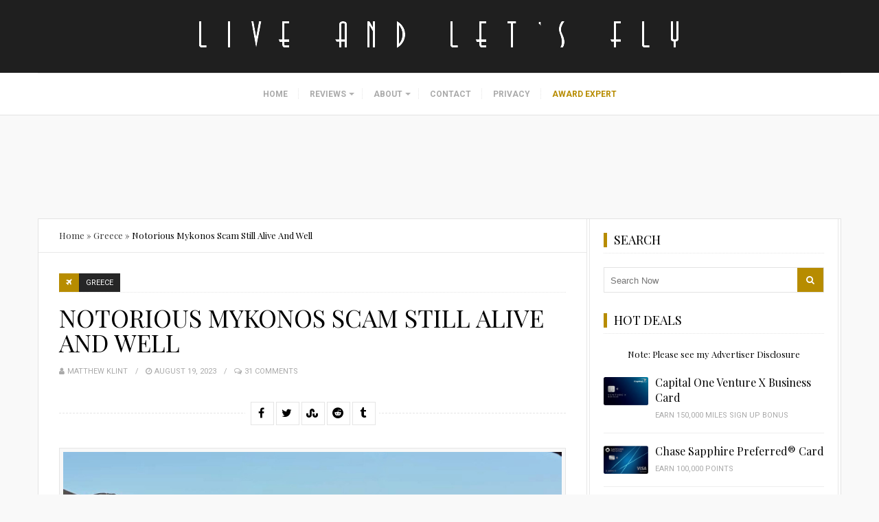

--- FILE ---
content_type: application/javascript; charset=utf-8
request_url: https://fundingchoicesmessages.google.com/f/AGSKWxVAAAWnC0Hun28fv7sgHOY7MD_4HCuD9up87_nf4_QCtMmTpE4M3zSJ0G6Inh4GgOyBUJ7WxzjWlQyslZyCQRXKde5CNUOvgcHe4MZpS31lmotVli_yzQjncfTkrTajdY9ZzvQEhqbjGwzQSgGKvAL1RVSiD9L35U7FvJ0qocsN3K1bcv9xf8gK3hDI/_/directadvert.=300x300;_article_ad-/div-ads.-480x60.
body_size: -1286
content:
window['81830e88-8f25-449c-95cf-e0b103fd9bd2'] = true;

--- FILE ---
content_type: application/javascript; charset=UTF-8
request_url: https://liveandletsfly.com/cdn-cgi/challenge-platform/h/b/scripts/jsd/d251aa49a8a3/main.js?
body_size: 9282
content:
window._cf_chl_opt={AKGCx8:'b'};~function(Y6,XW,XA,XN,Xr,XO,Xu,Xl,Xs,Y1){Y6=e,function(n,X,Yr,Y5,Y,U){for(Yr={n:435,X:587,Y:487,U:492,d:610,x:598,F:535,g:571,C:484,Q:509,G:463},Y5=e,Y=n();!![];)try{if(U=parseInt(Y5(Yr.n))/1*(parseInt(Y5(Yr.X))/2)+parseInt(Y5(Yr.Y))/3+-parseInt(Y5(Yr.U))/4+parseInt(Y5(Yr.d))/5*(-parseInt(Y5(Yr.x))/6)+parseInt(Y5(Yr.F))/7*(parseInt(Y5(Yr.g))/8)+-parseInt(Y5(Yr.C))/9+parseInt(Y5(Yr.Q))/10*(parseInt(Y5(Yr.G))/11),U===X)break;else Y.push(Y.shift())}catch(d){Y.push(Y.shift())}}(J,540997),XW=this||self,XA=XW[Y6(516)],XN={},XN[Y6(421)]='o',XN[Y6(491)]='s',XN[Y6(499)]='u',XN[Y6(533)]='z',XN[Y6(515)]='n',XN[Y6(430)]='I',XN[Y6(458)]='b',Xr=XN,XW[Y6(581)]=function(X,Y,U,x,Ud,UU,UY,U9,YJ,F,C,Q,G,P,i,o){if(Ud={n:510,X:623,Y:452,U:504,d:385,x:507,F:504,g:513,C:523,Q:560,G:523,P:541,i:531,o:538,a:485,b:437,H:586,j:576,D:550,h:446},UU={n:629,X:476,Y:485,U:445,d:545},UY={n:403,X:510,Y:568,U:561,d:479,x:451,F:588,g:466,C:480,Q:588,G:547,P:614,i:378,o:466,a:480,b:588,H:621,j:582,D:517,h:378,v:466,V:573,m:517,E:410,Z:614,S:519,R:466,W:546,A:400,N:479},U9={n:397},YJ=Y6,F={'oDpTm':function(H,j){return H>j},'zPVHR':function(H,j){return H&j},'FJRyb':function(H,j){return H==j},'hDPfc':YJ(Ud.n),'daicW':function(H,j){return H<j},'VnAtU':function(H,j){return H===j},'LCpSl':function(H,j){return H(j)},'TjnLw':function(H,j){return H<j},'MnoKC':YJ(Ud.X),'lhRJT':function(H,j){return H+j},'IQhDf':function(H,j,D){return H(j,D)},'KvCZv':function(H,j){return H+j}},null===Y||void 0===Y)return x;for(C=F[YJ(Ud.Y)](XT,Y),X[YJ(Ud.U)][YJ(Ud.d)]&&(C=C[YJ(Ud.x)](X[YJ(Ud.F)][YJ(Ud.d)](Y))),C=X[YJ(Ud.g)][YJ(Ud.C)]&&X[YJ(Ud.Q)]?X[YJ(Ud.g)][YJ(Ud.G)](new X[(YJ(Ud.Q))](C)):function(H,YY,j){for(YY=YJ,H[YY(UU.n)](),j=0;F[YY(UU.X)](j,H[YY(UU.Y)]);F[YY(UU.U)](H[j],H[j+1])?H[YY(UU.d)](j+1,1):j+=1);return H}(C),Q='nAsAaAb'.split('A'),Q=Q[YJ(Ud.P)][YJ(Ud.i)](Q),G=0;F[YJ(Ud.o)](G,C[YJ(Ud.a)]);P=C[G],i=XM(X,Y,P),Q(i)?(o='s'===i&&!X[YJ(Ud.b)](Y[P]),F[YJ(Ud.H)]===U+P?g(F[YJ(Ud.j)](U,P),i):o||F[YJ(Ud.D)](g,U+P,Y[P])):F[YJ(Ud.D)](g,F[YJ(Ud.h)](U,P),i),G++);return x;function g(H,j,Ue,U3,YX,D){if(Ue={n:608},U3={n:518},YX=YJ,D={'EEMzf':function(V,E,Yt){return Yt=e,F[Yt(U3.n)](V,E)},'GlArt':function(V,E){return V(E)},'CWbNO':function(V,E){return V|E},'erhpf':function(V,E){return V<<E},'NLQGi':function(V,E){return V-E},'NwEXU':function(V,E){return V>E},'XUODY':function(V,E,Ye){return Ye=e,F[Ye(U9.n)](V,E)},'TcAol':function(V,E){return E==V},'rkJDM':function(V,E){return V(E)},'KkMbd':function(V,E,Yn){return Yn=e,F[Yn(Ue.n)](V,E)},'yRKQE':function(V,E){return V(E)},'UzNVJ':function(V,E){return V==E}},F[YX(UY.n)]!==YX(UY.X)){if(JK[YX(UY.Y)][YX(UY.U)][YX(UY.d)](Jy,Jf)){if(D[YX(UY.x)](256,eb[YX(UY.F)](0))){for(nZ=0;nS<nR;nA<<=1,nN==nr-1?(nc=0,nM[YX(UY.g)](D[YX(UY.C)](nT,nO)),nu=0):nB++,nW++);for(nl=ns[YX(UY.Q)](0),nK=0;8>ny;nz=D[YX(UY.G)](D[YX(UY.P)](nI,1),1&nq),nL==D[YX(UY.i)](nk,1)?(X0=0,X1[YX(UY.o)](X2(X3)),X4=0):X5++,X6>>=1,nf++);}else{for(X7=1,X8=0;X9<XJ;Xe=Xn<<1.01|XX,XU-1==XY?(Xd=0,Xx[YX(UY.g)](D[YX(UY.a)](XF,Xg)),XC=0):XQ++,XG=0,Xt++);for(XP=Xi[YX(UY.b)](0),Xo=0;D[YX(UY.H)](16,Xa);Xp=D[YX(UY.G)](XH<<1.2,D[YX(UY.j)](Xj,1)),D[YX(UY.D)](XD,D[YX(UY.h)](Xh,1))?(Xw=0,Xv[YX(UY.v)](D[YX(UY.V)](XV,Xm)),XE=0):XZ++,XS>>=1,Xb++);}nj--,D[YX(UY.m)](0,nD)&&(nh=nw[YX(UY.E)](2,nv),nV++),delete nm[nE]}else for(e6=e7[e8],e9=0;eJ<et;en=D[YX(UY.Z)](eX,1)|eY&1,D[YX(UY.S)](eU,ed-1)?(ex=0,eF[YX(UY.R)](D[YX(UY.W)](eg,eC)),eQ=0):eG++,eP>>=1,ee++);ei--,D[YX(UY.A)](0,eo)&&ea++}else Object[YX(UY.Y)][YX(UY.U)][YX(UY.N)](x,j)||(x[j]=[]),x[j][YX(UY.g)](H)}},XO=Y6(615)[Y6(447)](';'),Xu=XO[Y6(541)][Y6(531)](XO),XW[Y6(389)]=function(n,X,UP,UG,YU,Y,U,x,F,g){for(UP={n:555,X:485,Y:558,U:505,d:495,x:594,F:460,g:466,C:590},UG={n:464},YU=Y6,Y={'DmTVc':function(C,Q){return C+Q},'dlZbA':function(C,Q){return C===Q},'ZvLTx':function(C,Q){return C<Q},'Bxlge':function(C,Q){return C===Q},'BqlSB':function(C,Q){return C(Q)}},U=Object[YU(UP.n)](X),x=0;x<U[YU(UP.X)];x++)if(F=U[x],Y[YU(UP.Y)]('f',F)&&(F='N'),n[F]){for(g=0;Y[YU(UP.U)](g,X[U[x]][YU(UP.X)]);Y[YU(UP.d)](-1,n[F][YU(UP.x)](X[U[x]][g]))&&(Y[YU(UP.F)](Xu,X[U[x]][g])||n[F][YU(UP.g)]('o.'+X[U[x]][g])),g++);}else n[F]=X[U[x]][YU(UP.C)](function(C,Yd){return Yd=YU,Y[Yd(UG.n)]('o.',C)})},Xl=function(d1,d0,Uk,Uq,UI,Uz,YF,X,Y,U,d){return d1={n:551,X:599,Y:521},d0={n:622,X:410,Y:410,U:406,d:584,x:410,F:508,g:559,C:466,Q:627,G:410,P:607,i:557,o:559,a:410,b:457,H:410,j:488,D:530,h:427,v:405,V:497,m:466,E:497,Z:410},Uk={n:580,X:485},Uq={n:485,X:497,Y:568,U:561,d:479,x:625,F:479,g:408,C:447,Q:568,G:479,P:588,i:422,o:466,a:588,b:627,H:391,j:508,D:406,h:383,v:622,V:559,m:391,E:379,Z:422,S:383,R:588,W:443,A:383,N:622,c:410,M:444,T:622,O:419,B:479,l:627,s:609,K:468,y:559,f:466,z:436,I:566,L:466,k:387,J0:437,J1:417,J2:623,J3:498,J4:498,J5:409,J6:388,J7:543,J8:588,J9:436,JJ:566,Jt:488,Je:543,Jn:444,JX:466,JY:466,JU:557,Jd:580,Jx:466,JF:583,Jg:427},UI={n:542,X:563,Y:574},Uz={n:542,X:497},YF=Y6,X={'SWQyH':function(F,g){return F==g},'kJiYQ':function(x,F,g,C){return x(F,g,C)},'rgRdR':function(F,g){return g===F},'hQnAR':function(F,g){return F+g},'SEXOE':function(F,g){return g==F},'iawqA':function(F,g){return F>g},'rMlWX':function(F,g){return F|g},'pVaiY':function(F,g){return g&F},'gdqWu':function(F,g){return F==g},'sJHxk':function(F,g){return F-g},'kYsXX':function(x,F){return x(F)},'qaCMu':function(F,g){return F<g},'ChtLp':function(F,g){return F<<g},'kSYKw':function(F,g){return g==F},'Ncpsu':function(F,g){return F-g},'KnvYh':function(F,g){return F!==g},'VKMMn':YF(d1.n),'prpEq':function(F,g){return g|F},'ocKZZ':function(F,g){return F&g},'shOYi':function(F,g){return g|F},'deDNL':function(F,g){return F<<g},'kePie':function(x,F){return x(F)},'mbjSn':function(x,F){return x(F)},'znIPX':function(F,g){return F==g},'BdSkB':function(x,F){return x(F)},'FWrCJ':function(F,g){return g*F},'VZZTo':function(F,g){return F==g},'SqRlb':function(F,g){return F&g},'juLkF':function(F,g){return F-g},'kslFm':function(F,g){return F+g}},Y=String[YF(d1.X)],U={'h':function(x,Yg,F,g){return Yg=YF,F={},F[Yg(UI.n)]=Yg(UI.X),g=F,X[Yg(UI.Y)](null,x)?'':U.g(x,6,function(C,YC){return YC=Yg,g[YC(Uz.n)][YC(Uz.X)](C)})},'g':function(x,F,C,YQ,Q,G,P,i,o,H,j,D,V,E,Z,T,O,B,S,R,W,A,N){if(YQ=YF,x==null)return'';for(G={},P={},i='',o=2,H=3,j=2,D=[],V=0,E=0,Z=0;Z<x[YQ(Uq.n)];Z+=1)if(S=x[YQ(Uq.X)](Z),Object[YQ(Uq.Y)][YQ(Uq.U)][YQ(Uq.d)](G,S)||(G[S]=H++,P[S]=!0),R=X[YQ(Uq.x)](i,S),Object[YQ(Uq.Y)][YQ(Uq.U)][YQ(Uq.F)](G,R))i=R;else for(W=YQ(Uq.g)[YQ(Uq.C)]('|'),A=0;!![];){switch(W[A++]){case'0':if(Object[YQ(Uq.Q)][YQ(Uq.U)][YQ(Uq.G)](P,i)){if(256>i[YQ(Uq.P)](0)){for(Q=0;Q<j;V<<=1,X[YQ(Uq.i)](E,F-1)?(E=0,D[YQ(Uq.o)](C(V)),V=0):E++,Q++);for(N=i[YQ(Uq.a)](0),Q=0;X[YQ(Uq.b)](8,Q);V=X[YQ(Uq.H)](V<<1.63,X[YQ(Uq.j)](N,1)),X[YQ(Uq.D)](E,X[YQ(Uq.h)](F,1))?(E=0,D[YQ(Uq.o)](X[YQ(Uq.v)](C,V)),V=0):E++,N>>=1,Q++);}else{for(N=1,Q=0;X[YQ(Uq.V)](Q,j);V=X[YQ(Uq.m)](X[YQ(Uq.E)](V,1),N),X[YQ(Uq.Z)](E,X[YQ(Uq.S)](F,1))?(E=0,D[YQ(Uq.o)](C(V)),V=0):E++,N=0,Q++);for(N=i[YQ(Uq.R)](0),Q=0;16>Q;V=X[YQ(Uq.E)](V,1)|N&1,X[YQ(Uq.W)](E,X[YQ(Uq.A)](F,1))?(E=0,D[YQ(Uq.o)](X[YQ(Uq.N)](C,V)),V=0):E++,N>>=1,Q++);}o--,o==0&&(o=Math[YQ(Uq.c)](2,j),j++),delete P[i]}else for(N=G[i],Q=0;Q<j;V=N&1.46|V<<1.62,X[YQ(Uq.D)](E,X[YQ(Uq.M)](F,1))?(E=0,D[YQ(Uq.o)](X[YQ(Uq.v)](C,V)),V=0):E++,N>>=1,Q++);continue;case'1':o--;continue;case'2':G[R]=H++;continue;case'3':X[YQ(Uq.W)](0,o)&&(o=Math[YQ(Uq.c)](2,j),j++);continue;case'4':i=X[YQ(Uq.T)](String,S);continue}break}if(X[YQ(Uq.O)]('',i)){if(Object[YQ(Uq.Q)][YQ(Uq.U)][YQ(Uq.B)](P,i)){if(X[YQ(Uq.l)](256,i[YQ(Uq.R)](0))){if(YQ(Uq.s)!==X[YQ(Uq.K)]){for(Q=0;X[YQ(Uq.y)](Q,j);V<<=1,E==F-1?(E=0,D[YQ(Uq.f)](C(V)),V=0):E++,Q++);for(N=i[YQ(Uq.a)](0),Q=0;8>Q;V=X[YQ(Uq.z)](V<<1,X[YQ(Uq.I)](N,1)),F-1==E?(E=0,D[YQ(Uq.L)](C(V)),V=0):E++,N>>=1,Q++);}else(T=H[j],O=X[YQ(Uq.k)](D,i,B,T),V(O))?(B='s'===O&&!T[YQ(Uq.J0)](O[T]),X[YQ(Uq.J1)](YQ(Uq.J2),X[YQ(Uq.x)](B,T))?C(s+T,O):B||K(y+T,D[T])):Q(M+T,O)}else if(X[YQ(Uq.O)](YQ(Uq.J3),YQ(Uq.J4)))U[YQ(Uq.J5)]=N,x();else{for(N=1,Q=0;Q<j;V=X[YQ(Uq.J6)](X[YQ(Uq.J7)](V,1),N),F-1==E?(E=0,D[YQ(Uq.L)](C(V)),V=0):E++,N=0,Q++);for(N=i[YQ(Uq.J8)](0),Q=0;16>Q;V=X[YQ(Uq.J9)](V<<1.95,X[YQ(Uq.JJ)](N,1)),E==X[YQ(Uq.M)](F,1)?(E=0,D[YQ(Uq.f)](X[YQ(Uq.Jt)](C,V)),V=0):E++,N>>=1,Q++);}o--,o==0&&(o=Math[YQ(Uq.c)](2,j),j++),delete P[i]}else for(N=G[i],Q=0;Q<j;V=X[YQ(Uq.Je)](V,1)|X[YQ(Uq.I)](N,1),E==X[YQ(Uq.Jn)](F,1)?(E=0,D[YQ(Uq.JX)](C(V)),V=0):E++,N>>=1,Q++);o--,o==0&&j++}for(N=2,Q=0;X[YQ(Uq.y)](Q,j);V=V<<1|1&N,F-1==E?(E=0,D[YQ(Uq.JY)](X[YQ(Uq.JU)](C,V)),V=0):E++,N>>=1,Q++);for(;;)if(V<<=1,X[YQ(Uq.Jd)](E,F-1)){D[YQ(Uq.Jx)](X[YQ(Uq.JF)](C,V));break}else E++;return D[YQ(Uq.Jg)]('')},'j':function(x,UL,YG){return UL={n:588},YG=YF,X[YG(Uk.n)](null,x)?'':''==x?null:U.i(x[YG(Uk.X)],32768,function(F,YP){return YP=YG,x[YP(UL.n)](F)})},'i':function(x,F,C,Yi,Q,G,P,i,o,H,j,D,V,E,Z,S,W,R){for(Yi=YF,Q=[],G=4,P=4,i=3,o=[],D=X[Yi(d0.n)](C,0),V=F,E=1,H=0;3>H;Q[H]=H,H+=1);for(Z=0,S=Math[Yi(d0.X)](2,2),j=1;S!=j;R=D&V,V>>=1,0==V&&(V=F,D=C(E++)),Z|=(0<R?1:0)*j,j<<=1);switch(Z){case 0:for(Z=0,S=Math[Yi(d0.Y)](2,8),j=1;S!=j;R=V&D,V>>=1,X[Yi(d0.U)](0,V)&&(V=F,D=C(E++)),Z|=X[Yi(d0.d)](0<R?1:0,j),j<<=1);W=Y(Z);break;case 1:for(Z=0,S=Math[Yi(d0.x)](2,16),j=1;j!=S;R=X[Yi(d0.F)](D,V),V>>=1,V==0&&(V=F,D=C(E++)),Z|=(X[Yi(d0.g)](0,R)?1:0)*j,j<<=1);W=Y(Z);break;case 2:return''}for(H=Q[3]=W,o[Yi(d0.C)](W);;){if(X[Yi(d0.Q)](E,x))return'';for(Z=0,S=Math[Yi(d0.G)](2,i),j=1;S!=j;R=D&V,V>>=1,X[Yi(d0.P)](0,V)&&(V=F,D=X[Yi(d0.i)](C,E++)),Z|=(X[Yi(d0.o)](0,R)?1:0)*j,j<<=1);switch(W=Z){case 0:for(Z=0,S=Math[Yi(d0.a)](2,8),j=1;j!=S;R=X[Yi(d0.b)](D,V),V>>=1,V==0&&(V=F,D=C(E++)),Z|=j*(0<R?1:0),j<<=1);Q[P++]=Y(Z),W=P-1,G--;break;case 1:for(Z=0,S=Math[Yi(d0.H)](2,16),j=1;j!=S;R=V&D,V>>=1,V==0&&(V=F,D=C(E++)),Z|=(0<R?1:0)*j,j<<=1);Q[P++]=X[Yi(d0.j)](Y,Z),W=X[Yi(d0.D)](P,1),G--;break;case 2:return o[Yi(d0.h)]('')}if(0==G&&(G=Math[Yi(d0.Y)](2,i),i++),Q[W])W=Q[W];else if(P===W)W=X[Yi(d0.v)](H,H[Yi(d0.V)](0));else return null;o[Yi(d0.m)](W),Q[P++]=H+W[Yi(d0.E)](0),G--,H=W,0==G&&(G=Math[Yi(d0.Z)](2,i),i++)}}},d={},d[YF(d1.Y)]=U.h,d}(),Xs=null,Y1=Y0(),Y3();function XB(Ua,Yx,Y,U,d,x,F,g){Y=(Ua={n:380,X:572,Y:482,U:475,d:441,x:626,F:455,g:381,C:579,Q:390,G:477,P:532,i:548,o:597,a:506,b:415,H:597,j:503,D:620},Yx=Y6,{'ylGSI':Yx(Ua.n),'nvVPV':Yx(Ua.X),'PvvSv':function(C,Q,G,P,i){return C(Q,G,P,i)},'jUcBz':function(C,Q,G,P,i){return C(Q,G,P,i)},'QdUXT':Yx(Ua.Y)});try{if(Yx(Ua.U)!==Yx(Ua.U))Y(U);else return U=XA[Yx(Ua.d)](Y[Yx(Ua.x)]),U[Yx(Ua.F)]=Y[Yx(Ua.g)],U[Yx(Ua.C)]='-1',XA[Yx(Ua.Q)][Yx(Ua.G)](U),d=U[Yx(Ua.P)],x={},x=Y[Yx(Ua.i)](pRIb1,d,d,'',x),x=Y[Yx(Ua.o)](pRIb1,d,d[Y[Yx(Ua.a)]]||d[Yx(Ua.b)],'n.',x),x=Y[Yx(Ua.H)](pRIb1,d,U[Yx(Ua.j)],'d.',x),XA[Yx(Ua.Q)][Yx(Ua.D)](U),F={},F.r=x,F.e=null,F}catch(Q){return g={},g.r={},g.e=Q,g}}function XM(n,X,Y,Ys,Y8,U,x,F,Q){U=(Ys={n:433,X:529,Y:575,U:421,d:624,x:420,F:512,g:431,C:556,Q:507,G:555,P:522,i:513,o:401,a:426,b:624,H:469},Y8=Y6,{'JsnPt':function(g,C){return C!==g},'XYrly':function(g,C){return g==C},'xSIuy':Y8(Ys.n),'OnVhR':Y8(Ys.X),'WlRwH':function(g,C){return C===g},'hwzCo':function(g,C,Q){return g(C,Q)}});try{x=X[Y]}catch(g){return'i'}if(null==x)return void 0===x?'u':'x';if(U[Y8(Ys.Y)](Y8(Ys.U),typeof x))try{if(U[Y8(Ys.d)]==typeof x[Y8(Ys.x)]){if(U[Y8(Ys.F)](Y8(Ys.g),U[Y8(Ys.C)]))return x[Y8(Ys.x)](function(){}),'p';else{for(Q=[];U[Y8(Ys.F)](null,F);Q=Q[Y8(Ys.Q)](g[Y8(Ys.G)](C)),Q=G[Y8(Ys.P)](P));return Q}}}catch(Q){}return n[Y8(Ys.i)][Y8(Ys.o)](x)?'a':U[Y8(Ys.a)](x,n[Y8(Ys.i)])?'D':x===!0?'T':x===!1?'F':(F=typeof x,U[Y8(Ys.b)]==F?U[Y8(Ys.H)](Xc,n,x)?'N':'f':Xr[F]||'?')}function XL(dC,Yw,n,X,Y,U){if(dC={n:562,X:596,Y:618,U:402,d:398,x:601,F:433,g:527},Yw=Y6,n={'YSJQH':function(d,x){return d(x)},'WnOOB':function(d){return d()},'NUsIz':function(d,F){return d/F}},X=3600,Y=n[Yw(dC.n)](Xq),U=Math[Yw(dC.X)](n[Yw(dC.Y)](Date[Yw(dC.U)](),1e3)),U-Y>X){if(Yw(dC.d)===Yw(dC.x))typeof d===Yw(dC.F)&&n[Yw(dC.g)](C,Q),g();else return![]}return!![]}function Xy(d7,Yp,X,Y,U,d6,d){if(d7={n:589,X:472,Y:434,U:617,d:553,x:578,F:515},Yp=Y6,X={},X[Yp(d7.n)]=function(F,g){return g===F},Y=X,U=XW[Yp(d7.X)],!U){if(Y[Yp(d7.n)](Yp(d7.Y),Yp(d7.U)))d6={n:553},U[Yp(d7.d)]=5e3,d[Yp(d7.x)]=function(YH){YH=Yp,F(YH(d6.n))};else return null}return d=U.i,typeof d!==Yp(d7.F)||d<30?null:d}function e(t,n,X,Y){return t=t-378,X=J(),Y=X[t],Y}function Y3(dO,dT,dr,YR,n,X,Y,U,d){if(dO={n:450,X:474,Y:524,U:472,d:567,x:628,F:511,g:474,C:564,Q:630,G:449,P:409},dT={n:605,X:425,Y:585,U:511,d:537,x:628,F:549,g:524,C:416,Q:411,G:568,P:439,i:479,o:594,a:471,b:409,H:428,j:447,D:503,h:482,v:415,V:390,m:620,E:579,Z:455,S:572,R:532,W:616,A:441,N:380,c:390,M:477},dr={n:611,X:418},YR=Y6,n={'dUjta':function(x){return x()},'VIGnm':function(x,F){return x(F)},'yPSjf':function(F,g){return F instanceof g},'ualCb':YR(dO.n),'KezTE':function(x){return x()},'zzbVU':YR(dO.X),'nGBay':function(F,g){return g!==F},'iIQRK':YR(dO.Y),'yDlXf':function(x){return x()},'XjagV':function(x){return x()}},X=XW[YR(dO.U)],!X)return;if(!n[YR(dO.d)](XL))return;(Y=![],U=function(YW){if(YW=YR,!Y){if(Y=!![],!n[YW(dr.n)](XL))return;n[YW(dr.X)](XK,function(x){Y4(X,x)})}},n[YR(dO.x)](XA[YR(dO.F)],YR(dO.g)))?n[YR(dO.C)](U):XW[YR(dO.Q)]?XA[YR(dO.Q)](YR(dO.G),U):(d=XA[YR(dO.P)]||function(){},XA[YR(dO.P)]=function(YA,x,C,Q,G,P,i,o,a){if(YA=YR,x={'iZNmV':function(F,g,C,Q,G){return F(g,C,Q,G)}},YA(dT.n)!==YA(dT.X)){if(n[YA(dT.Y)](d),XA[YA(dT.U)]!==n[YA(dT.d)]){if(n[YA(dT.x)](n[YA(dT.F)],YA(dT.g)))return n[YA(dT.C)](d,x[YA(dT.Q)])&&0<F[YA(dT.Q)][YA(dT.G)][YA(dT.P)][YA(dT.i)](g)[YA(dT.o)](n[YA(dT.a)]);else XA[YA(dT.b)]=d,U()}}else try{for(C=YA(dT.H)[YA(dT.j)]('|'),Q=0;!![];){switch(C[Q++]){case'0':return G={},G.r=P,G.e=null,G;case'1':P=H(i,o[YA(dT.D)],'d.',P);continue;case'2':P=b(i,i[YA(dT.h)]||i[YA(dT.v)],'n.',P);continue;case'3':j[YA(dT.V)][YA(dT.m)](o);continue;case'4':P={};continue;case'5':o[YA(dT.E)]='-1';continue;case'6':o[YA(dT.Z)]=YA(dT.S);continue;case'7':i=o[YA(dT.R)];continue;case'8':P=x[YA(dT.W)](a,i,i,'',P);continue;case'9':o=i[YA(dT.A)](YA(dT.N));continue;case'10':o[YA(dT.c)][YA(dT.M)](o);continue}break}}catch(b){return a={},a.r={},a.e=b,a}})}function Y2(U,d,dV,YS,x,F,g,C,Q,G,P,i,o,a,b){if(dV={n:494,X:465,Y:525,U:536,d:570,x:539,F:462,g:447,C:404,Q:404,G:595,P:631,i:412,o:493,a:606,b:489,H:553,j:454,D:386,h:413,v:496,V:399,m:502,E:521,Z:472,S:600,R:520,W:501,A:501,N:473,c:473,M:467,T:467,O:478,B:412,l:593,s:619,K:578},YS=Y6,x={'weofE':function(H,j){return H(j)},'lhoCe':function(H,j){return H+j},'mpojK':function(H,j){return H+j},'LXkBD':YS(dV.n),'iDVcH':YS(dV.X),'IGGhn':YS(dV.Y)},!x[YS(dV.U)](XI,0))return![];g=(F={},F[YS(dV.d)]=U,F[YS(dV.x)]=d,F);try{for(C=YS(dV.F)[YS(dV.g)]('|'),Q=0;!![];){switch(C[Q++]){case'0':G=x[YS(dV.C)](x[YS(dV.Q)](x[YS(dV.G)](x[YS(dV.P)],XW[YS(dV.i)][YS(dV.o)])+YS(dV.a),o.r),YS(dV.b));continue;case'1':P[YS(dV.H)]=2500;continue;case'2':P=new XW[(YS(dV.j))]();continue;case'3':i={},i[YS(dV.D)]=g,i[YS(dV.h)]=b,i[YS(dV.v)]=x[YS(dV.V)],P[YS(dV.m)](Xl[YS(dV.E)](i));continue;case'4':o=XW[YS(dV.Z)];continue;case'5':P[YS(dV.S)](x[YS(dV.R)],G);continue;case'6':b=(a={},a[YS(dV.W)]=XW[YS(dV.i)][YS(dV.A)],a[YS(dV.N)]=XW[YS(dV.i)][YS(dV.c)],a[YS(dV.M)]=XW[YS(dV.i)][YS(dV.T)],a[YS(dV.O)]=XW[YS(dV.B)][YS(dV.l)],a[YS(dV.s)]=Y1,a);continue;case'7':P[YS(dV.K)]=function(){};continue}break}}catch(H){}}function Xf(){return Xy()!==null}function XT(n,YK,Y9,X){for(YK={n:507,X:555,Y:522},Y9=Y6,X=[];n!==null;X=X[Y9(YK.n)](Object[Y9(YK.X)](n)),n=Object[Y9(YK.Y)](n));return X}function Xc(X,Y,YM,Y7,U,d){return YM={n:483,X:411,Y:568,U:439,d:479,x:594,F:450},Y7=Y6,U={},U[Y7(YM.n)]=function(F,g){return F instanceof g},d=U,d[Y7(YM.n)](Y,X[Y7(YM.X)])&&0<X[Y7(YM.X)][Y7(YM.Y)][Y7(YM.U)][Y7(YM.d)](Y)[Y7(YM.x)](Y7(YM.F))}function Y0(dj,YZ){return dj={n:432},YZ=Y6,crypto&&crypto[YZ(dj.n)]?crypto[YZ(dj.n)]():''}function Xz(dX,Yj,n,X){if(dX={n:544,X:414,Y:612,U:423,d:528,x:393},Yj=Y6,n={'vZfbc':function(Y){return Y()},'xCGVw':function(Y,U){return Y===U},'OdkCN':function(Y,U){return Y!==U},'iFBTU':function(Y,U){return Y(U)}},X=n[Yj(dX.n)](Xy),n[Yj(dX.X)](X,null))return;Xs=(Xs&&(n[Yj(dX.Y)](Yj(dX.U),Yj(dX.d))?n[Yj(dX.x)](clearTimeout,Xs):U(d,x)),setTimeout(function(){XK()},X*1e3))}function Xq(dd,Yh,n,X){return dd={n:472,X:596,Y:554},Yh=Y6,n={'hsmiF':function(Y,U){return Y(U)}},X=XW[Yh(dd.n)],Math[Yh(dd.X)](+n[Yh(dd.Y)](atob,X.t))}function XI(n,dY,YD){return dY={n:392},YD=Y6,Math[YD(dY.n)]()<n}function XK(X,d4,d3,d2,Yo,Y,U,d){if(d4={n:407,X:500,Y:565,U:604,d:602,x:382,F:438,g:396,C:602,Q:485},d3={n:588},d2={n:613,X:407,Y:433,U:565,d:604,x:591,F:569,g:496,C:500,Q:384,G:470,P:448,i:459,o:496,a:613,b:384,H:470,j:540,D:552,h:459},Yo=Y6,Y={},Y[Yo(d4.n)]=Yo(d4.X),Y[Yo(d4.Y)]=Yo(d4.U),Y[Yo(d4.d)]=Yo(d4.x),U=Y,d=XB(),Xk(d.r,function(x,Ya,F,g,Q,G){if(Ya=Yo,F={},F[Ya(d2.n)]=U[Ya(d2.X)],g=F,typeof X===Ya(d2.Y)){if(U[Ya(d2.U)]===Ya(d2.d))X(x);else{if(!g[Ya(d2.x)])return;C===Ya(d2.F)?(Q={},Q[Ya(d2.g)]=Ya(d2.C),Q[Ya(d2.Q)]=b.r,Q[Ya(d2.G)]=Ya(d2.F),a[Ya(d2.P)][Ya(d2.i)](Q,'*')):(G={},G[Ya(d2.o)]=g[Ya(d2.a)],G[Ya(d2.b)]=j.r,G[Ya(d2.H)]=Ya(d2.j),G[Ya(d2.D)]=D,H[Ya(d2.P)][Ya(d2.h)](G,'*'))}}Xz()}),d.e){if(Yo(d4.F)!==Yo(d4.g))Y2(U[Yo(d4.C)],d.e);else return null==x?'':F==''?null:g.i(C[Yo(d4.Q)],32768,function(i,Yb){return Yb=Yo,G[Yb(d3.n)](i)})}}function J(dB){return dB='iFBTU,location,qIucB,Cbtvm,zPVHR,zVMPX,iDVcH,UzNVJ,isArray,now,hDPfc,lhoCe,kslFm,gdqWu,DgvLG,0|1|3|2|4,onreadystatechange,pow,Function,_cf_chl_opt,chctx,xCGVw,navigator,yPSjf,rgRdR,VIGnm,KnvYh,catch,object,SEXOE,Gbkfw,/jsd/oneshot/d251aa49a8a3/0.33923785827707403:1769602934:3eXlE6tenGzou9oCJLdPLusEnSSrSdZXsc2MmKIWik8/,innUy,WlRwH,join,9|6|5|10|7|4|8|2|1|3|0,href,bigint,ftETi,randomUUID,function,awPzj,78674IBXmJG,prpEq,isNaN,kVriJ,toString,CwNPB,createElement,onerror,kSYKw,Ncpsu,VnAtU,KvCZv,split,parent,DOMContentLoaded,[native code],EEMzf,LCpSl,http-code:,XMLHttpRequest,style,stringify,SqRlb,boolean,postMessage,BqlSB,log,4|0|2|5|1|7|6|3,22384274qBuora,DmTVc,jsd,push,LRmiB4,VKMMn,hwzCo,event,ualCb,__CF$cv$params,SSTpq3,loading,EfgBa,daicW,appendChild,pkLOA2,call,GlArt,yWqmN,clientInformation,IbafP,9196092IJUxSJ,length,iPLUE,1188009mymrwi,kePie,/invisible/jsd,status,string,619384dbwPpc,AKGCx8,/cdn-cgi/challenge-platform/h/,Bxlge,source,charAt,Iorvt,undefined,cloudflare-invisible,CnwA5,send,contentDocument,Object,ZvLTx,QdUXT,concat,pVaiY,10nOZqEx,bXEKS,readyState,JsnPt,Array,HxMDU,number,document,TcAol,oDpTm,KkMbd,IGGhn,BHjoTYOero,getPrototypeOf,from,ZlOcn,POST,xhr-error,YSJQH,EDrgY,mCFXr,juLkF,bind,contentWindow,symbol,onload,35JJPcHy,weofE,zzbVU,TjnLw,TYlZ6,error,includes,nlKPl,deDNL,vZfbc,splice,yRKQE,CWbNO,PvvSv,iIQRK,IQhDf,qVBRZ,detail,timeout,hsmiF,keys,OnVhR,mbjSn,dlZbA,qaCMu,Set,hasOwnProperty,WnOOB,KbknE5YS+wPOhaRN28crlAXdHWLf0FDVZCUm79oip6GgBxeMvj3QtIyzTJq$14s-u,XjagV,uXkAw,ocKZZ,yDlXf,prototype,success,AdeF3,403600GFUIVp,display: none,rkJDM,SWQyH,XYrly,lhRJT,AIoIn,ontimeout,tabIndex,znIPX,pRIb1,XUODY,BdSkB,FWrCJ,KezTE,MnoKC,2HGHfLO,charCodeAt,dRTyJ,map,api,CSXJr,aUjz8,indexOf,mpojK,floor,jUcBz,1253076hXibTU,fromCharCode,open,xKfxw,oEPiX,pSXxu,yJaKz,VorsP,/b/ov1/0.33923785827707403:1769602934:3eXlE6tenGzou9oCJLdPLusEnSSrSdZXsc2MmKIWik8/,VZZTo,FJRyb,ukNCM,25PXWghi,dUjta,OdkCN,ZTTsU,erhpf,_cf_chl_opt;JJgc4;PJAn2;kJOnV9;IWJi4;OHeaY1;DqMg0;FKmRv9;LpvFx1;cAdz2;PqBHf2;nFZCC5;ddwW5;pRIb1;rxvNi8;RrrrA2;erHi9,iZNmV,DmboQ,NUsIz,JBxy9,removeChild,NwEXU,kYsXX,d.cookie,xSIuy,hQnAR,ylGSI,iawqA,nGBay,sort,addEventListener,LXkBD,NLQGi,ChtLp,iframe,nvVPV,error on cf_chl_props,sJHxk,sid,getOwnPropertyNames,errorInfoObject,kJiYQ,shOYi,rxvNi8,body,rMlWX,random'.split(','),J=function(){return dB},J()}function Y4(U,d,du,YN,x,F,g,C){if(du={n:395,X:569,Y:514,U:440,d:591,x:395,F:440,g:496,C:500,Q:384,G:470,P:448,i:459,o:384,a:540,b:552},YN=Y6,x={},x[YN(du.n)]=YN(du.X),x[YN(du.Y)]=YN(du.U),F=x,!U[YN(du.d)])return;if(d===F[YN(du.x)]){if(YN(du.F)!==F[YN(du.Y)])return![];else g={},g[YN(du.g)]=YN(du.C),g[YN(du.Q)]=U.r,g[YN(du.G)]=YN(du.X),XW[YN(du.P)][YN(du.i)](g,'*')}else C={},C[YN(du.g)]=YN(du.C),C[YN(du.o)]=U.r,C[YN(du.G)]=YN(du.a),C[YN(du.b)]=d,XW[YN(du.P)][YN(du.i)](C,'*')}function Xk(n,X,dH,dp,db,da,Yv,Y,U,d,x){dH={n:526,X:472,Y:461,U:412,d:454,x:600,F:525,g:481,C:481,Q:494,G:493,P:424,i:591,o:553,a:578,b:534,H:442,j:394,D:429,h:394,v:603,V:502,m:521,E:456},dp={n:592},db={n:577,X:490,Y:486,U:569,d:481,x:453,F:490},da={n:553},Yv=Y6,Y={'AIoIn':function(F,g){return F>=g},'iPLUE':function(F,g){return F(g)},'yWqmN':function(F,g){return F+g},'CSXJr':Yv(dH.n),'pSXxu':function(F){return F()}},U=XW[Yv(dH.X)],console[Yv(dH.Y)](XW[Yv(dH.U)]),d=new XW[(Yv(dH.d))](),d[Yv(dH.x)](Yv(dH.F),Y[Yv(dH.g)](Y[Yv(dH.C)](Yv(dH.Q),XW[Yv(dH.U)][Yv(dH.G)]),Yv(dH.P))+U.r),U[Yv(dH.i)]&&(d[Yv(dH.o)]=5e3,d[Yv(dH.a)]=function(YV){YV=Yv,X(YV(da.n))}),d[Yv(dH.b)]=function(Ym){Ym=Yv,Y[Ym(db.n)](d[Ym(db.X)],200)&&d[Ym(db.X)]<300?Y[Ym(db.Y)](X,Ym(db.U)):X(Y[Ym(db.d)](Ym(db.x),d[Ym(db.F)]))},d[Yv(dH.H)]=function(YE){YE=Yv,X(Y[YE(dp.n)])},x={'t':Xq(),'lhr':XA[Yv(dH.j)]&&XA[Yv(dH.j)][Yv(dH.D)]?XA[Yv(dH.h)][Yv(dH.D)]:'','api':U[Yv(dH.i)]?!![]:![],'c':Y[Yv(dH.v)](Xf),'payload':n},d[Yv(dH.V)](Xl[Yv(dH.m)](JSON[Yv(dH.E)](x)))}}()

--- FILE ---
content_type: application/javascript; charset=utf-8
request_url: https://fundingchoicesmessages.google.com/f/AGSKWxWx3ZLsKZUi16diGetB1Sz6veKDhd8BhRilzj0r439k-sBVnxZilLTmoAEpwci9m87Avh581hCdCBrdP2DZb8dlLxmSbEwNEvCvZTOdf1rmJxrFqGoYqSf3rTYRL7B12VWRLZZUNw==?fccs=W251bGwsbnVsbCxudWxsLG51bGwsbnVsbCxudWxsLFsxNzY5NjA2ODQwLDY1MDAwMDAwMF0sbnVsbCxudWxsLG51bGwsW251bGwsWzcsNiwxMCw5XSxudWxsLDIsbnVsbCwiZW4iLG51bGwsbnVsbCxudWxsLG51bGwsbnVsbCwxXSwiaHR0cHM6Ly9saXZlYW5kbGV0c2ZseS5jb20vZGstb3lzdGVyLXNjYW0vIixudWxsLFtbOCwiazYxUEJqbWs2TzAiXSxbOSwiZW4tVVMiXSxbMTksIjIiXSxbMjQsIiJdLFsyOSwiZmFsc2UiXV1d
body_size: 233
content:
if (typeof __googlefc.fcKernelManager.run === 'function') {"use strict";this.default_ContributorServingResponseClientJs=this.default_ContributorServingResponseClientJs||{};(function(_){var window=this;
try{
var qp=function(a){this.A=_.t(a)};_.u(qp,_.J);var rp=function(a){this.A=_.t(a)};_.u(rp,_.J);rp.prototype.getWhitelistStatus=function(){return _.F(this,2)};var sp=function(a){this.A=_.t(a)};_.u(sp,_.J);var tp=_.ed(sp),up=function(a,b,c){this.B=a;this.j=_.A(b,qp,1);this.l=_.A(b,_.Pk,3);this.F=_.A(b,rp,4);a=this.B.location.hostname;this.D=_.Fg(this.j,2)&&_.O(this.j,2)!==""?_.O(this.j,2):a;a=new _.Qg(_.Qk(this.l));this.C=new _.dh(_.q.document,this.D,a);this.console=null;this.o=new _.mp(this.B,c,a)};
up.prototype.run=function(){if(_.O(this.j,3)){var a=this.C,b=_.O(this.j,3),c=_.fh(a),d=new _.Wg;b=_.hg(d,1,b);c=_.C(c,1,b);_.jh(a,c)}else _.gh(this.C,"FCNEC");_.op(this.o,_.A(this.l,_.De,1),this.l.getDefaultConsentRevocationText(),this.l.getDefaultConsentRevocationCloseText(),this.l.getDefaultConsentRevocationAttestationText(),this.D);_.pp(this.o,_.F(this.F,1),this.F.getWhitelistStatus());var e;a=(e=this.B.googlefc)==null?void 0:e.__executeManualDeployment;a!==void 0&&typeof a==="function"&&_.To(this.o.G,
"manualDeploymentApi")};var vp=function(){};vp.prototype.run=function(a,b,c){var d;return _.v(function(e){d=tp(b);(new up(a,d,c)).run();return e.return({})})};_.Tk(7,new vp);
}catch(e){_._DumpException(e)}
}).call(this,this.default_ContributorServingResponseClientJs);
// Google Inc.

//# sourceURL=/_/mss/boq-content-ads-contributor/_/js/k=boq-content-ads-contributor.ContributorServingResponseClientJs.en_US.k61PBjmk6O0.es5.O/d=1/exm=ad_blocking_detection_executable,kernel_loader,loader_js_executable,web_iab_tcf_v2_signal_executable,web_iab_us_states_signal_executable/ed=1/rs=AJlcJMztj-kAdg6DB63MlSG3pP52LjSptg/m=cookie_refresh_executable
__googlefc.fcKernelManager.run('\x5b\x5b\x5b7,\x22\x5b\x5bnull,\\\x22liveandletsfly.com\\\x22,\\\x22AKsRol-TtQJtTrOPBttY04iKrsh3JFwi2WiVjHKbUGX9k8Jrbj5D0sfP6dtDZto-WOqAttfCybIV-7fXfmD4t-ywq_-1afiGAxBXUYb7uPmlKleAvnt1xDif7aZMfJl5Q69F3QOeRSt1pGe9OSKU8NrZAEZrNLJZRw\\\\u003d\\\\u003d\\\x22\x5d,null,\x5b\x5bnull,null,null,\\\x22https:\/\/fundingchoicesmessages.google.com\/f\/AGSKWxXUNaJ_smhOps_PZDe3LY3_TjVtNBo4vNCPf2bNMVhKS23doA5POGnZ-Ly4z2_1ixmvidVCZ4hjiI-Qy33mvXzT2Y4c-BbSqcVvkZY7fVmUggl6RKaGI7SRofiY5zkRXadtTJlcSQ\\\\u003d\\\\u003d\\\x22\x5d,null,null,\x5bnull,null,null,\\\x22https:\/\/fundingchoicesmessages.google.com\/el\/AGSKWxVItdTYZKr-uGKJkkFxNilrehmw4YaGrMQrv4gLNVNIXeCHAJ5kMTgUMYjWTqd_Nvt7s_z_qjNTgamL90bRJuEeOk7RoK-GR9H9wQqtfF1ECCrQjG8xygP1VSel0UagOhMqeN7jig\\\\u003d\\\\u003d\\\x22\x5d,null,\x5bnull,\x5b7,6,10,9\x5d,null,2,null,\\\x22en\\\x22,null,null,null,null,null,1\x5d,null,\\\x22Privacy and cookie settings\\\x22,\\\x22Close\\\x22,null,null,null,\\\x22Managed by Google. Complies with IAB TCF. CMP ID: 300\\\x22\x5d,\x5b3,1\x5d\x5d\x22\x5d\x5d,\x5bnull,null,null,\x22https:\/\/fundingchoicesmessages.google.com\/f\/AGSKWxVX9Jw_6_Jn0kmAI4XPGJ0MXPtRlaj0NaVx5jgp3FdueBWoJRbWqbr8w_1cWz8G9nHkXhV9AAVLmMQFBvH50eUna4E8513tsDl3Rf4h7Heo3pDu0I1yIaa9TlmvQRorDMghPFjqZA\\u003d\\u003d\x22\x5d\x5d');}